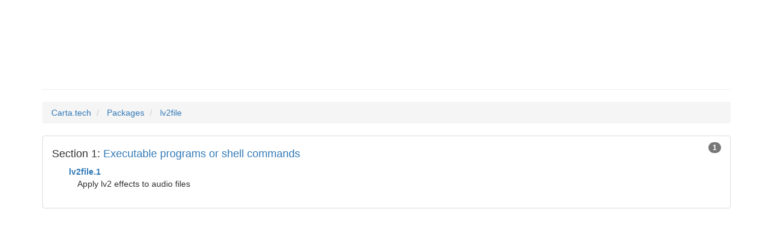

--- FILE ---
content_type: text/html; charset=utf-8
request_url: https://carta.tech/packages/lv2file/
body_size: 1447
content:
<!DOCTYPE html>
<html lang="en">
<head>
  <link href="https://fonts.googleapis.com/css?family=Fira+Mono:400,700&effect=destruction%7Cshadow-multiple" rel="stylesheet" type="text/css">
  <meta charset="utf-8">
  <meta http-equiv="X-UA-Compatible" content="IE=edge">
  <meta name="viewport" content="width=device-width, initial-scale=1">
  <title>Man Pages in lv2file</title>
  <link href="/css/bootstrap.min.css" rel="stylesheet">
  <link href="/css/manpage.css" rel="stylesheet">
  <link rel="apple-touch-icon" sizes="57x57" href="/icons/apple-icon-57x57.png">
  <link rel="apple-touch-icon" sizes="60x60" href="/icons/apple-icon-60x60.png">
  <link rel="apple-touch-icon" sizes="72x72" href="/icons/apple-icon-72x72.png">
  <link rel="apple-touch-icon" sizes="76x76" href="/icons/apple-icon-76x76.png">
  <link rel="apple-touch-icon" sizes="114x114" href="/icons/apple-icon-114x114.png">
  <link rel="apple-touch-icon" sizes="120x120" href="/icons/apple-icon-120x120.png">
  <link rel="apple-touch-icon" sizes="144x144" href="/icons/apple-icon-144x144.png">
  <link rel="apple-touch-icon" sizes="152x152" href="/icons/apple-icon-152x152.png">
  <link rel="apple-touch-icon" sizes="180x180" href="/icons/apple-icon-180x180.png">
  <link rel="icon" type="image/png" sizes="192x192" href="/icons/android-icon-192x192.png">
  <link rel="icon" type="image/png" sizes="32x32" href="/icons/favicon-32x32.png">
  <link rel="icon" type="image/png" sizes="96x96" href="/icons/favicon-96x96.png">
  <link rel="icon" type="image/png" sizes="16x16" href="/icons/favicon-16x16.png">
  <link rel="manifest" href="/icons/manifest.json">
  <meta name="msapplication-TileColor" content="#ffffff">
  <meta name="msapplication-TileImage" content="/icons/ms-icon-144x144.png">
  <meta name="theme-color" content="#ffffff">
  <meta name="description" content="Man Pages in lv2file">
</head>
<body>
  <div class="container final">
          <div class="page-header">
      <h1 class="font-effect-destruction"><small>Man Pages in</small> lv2file</h1>
      </div>

    <ol class="breadcrumb" itemscope itemtype="http://schema.org/BreadcrumbList">
  <li itemprop="itemListElement" itemscope itemtype="http://schema.org/ListItem">
    <a itemscope itemtype="http://schema.org/Thing" itemprop="item" href="/">
      <span itemprop="name">Carta.tech</span>
    </a>
    <meta itemprop="position" content="1" />
  </li>
  <li itemprop="itemListElement" itemscope itemtype="http://schema.org/ListItem">
    <a itemscope itemtype="http://schema.org/Thing" itemprop="item" href="/packages/">
      <span itemprop="name">Packages</span>
    </a>
    <meta itemprop="position" content="2" />
  </li>
  <li itemprop="itemListElement" itemscope itemtype="http://schema.org/ListItem">
    <a itemscope itemtype="http://schema.org/Thing" itemprop="item" href="/packages/lv2file/">
      <span itemprop="name">lv2file</span>
    </a>
    <meta itemprop="position" content="3" />
  </li>
</ol>
    <ul class="list-group">
<li class="list-group-item">
<span class="badge">1</span>
<h4>Section 1: <a href="https://www.carta.tech/man-pages/man1/">Executable programs or shell commands</a></h4>

<dl class="dl-vertical">
 <dt><a href="/man-pages/man1/lv2file.1.html"><strong>lv2file.1</strong></a></dt>

 <dd>Apply lv2 effects to audio files</dd>

</dl>

</li>

</ul>
  </div>
  <!-- jQuery (necessary for Bootstrap's JavaScript plugins) -->
  <script src="https://ajax.googleapis.com/ajax/libs/jquery/1.11.2/jquery.min.js" type="16029ab4ac2f66ebd6e2e7d4-text/javascript"></script>
  <!-- Include all compiled plugins (below), or include individual files as needed -->
  <script src="/js/bootstrap.min.js" type="16029ab4ac2f66ebd6e2e7d4-text/javascript"></script>
  <script type="16029ab4ac2f66ebd6e2e7d4-text/javascript">
    (function(i,s,o,g,r,a,m){i['GoogleAnalyticsObject']=r;i[r]=i[r]||function(){
      (i[r].q=i[r].q||[]).push(arguments)},i[r].l=1*new Date();a=s.createElement(o),
      m=s.getElementsByTagName(o)[0];a.async=1;a.src=g;m.parentNode.insertBefore(a,m)
    })(window,document,'script','//www.google-analytics.com/analytics.js','ga');

    ga('create', 'UA-60781387-1', 'auto');
    ga('send', 'pageview');

  </script>
<script src="/cdn-cgi/scripts/7d0fa10a/cloudflare-static/rocket-loader.min.js" data-cf-settings="16029ab4ac2f66ebd6e2e7d4-|49" defer></script><script defer src="https://static.cloudflareinsights.com/beacon.min.js/vcd15cbe7772f49c399c6a5babf22c1241717689176015" integrity="sha512-ZpsOmlRQV6y907TI0dKBHq9Md29nnaEIPlkf84rnaERnq6zvWvPUqr2ft8M1aS28oN72PdrCzSjY4U6VaAw1EQ==" data-cf-beacon='{"version":"2024.11.0","token":"584c04736b6e4b199e4461107675ec90","r":1,"server_timing":{"name":{"cfCacheStatus":true,"cfEdge":true,"cfExtPri":true,"cfL4":true,"cfOrigin":true,"cfSpeedBrain":true},"location_startswith":null}}' crossorigin="anonymous"></script>
</body>
</html>


--- FILE ---
content_type: text/css; charset=utf-8
request_url: https://carta.tech/css/manpage.css
body_size: -71
content:
    h1 {
    	font-family: 'Fira Mono', monospace;
    }
    section {
    	font-family: 'Fira Mono', monospace;
    	margin-top: 40px;
    }

    @media (min-width: 768px) {
      #sidebar.affix {
        position: fixed;
        top:70px;
        width:228px;
      }
      #sidebar.affix-top {
        position:static;
        width:228px;
        margin-top: 40px;
      }
    }

    h1 {
    	margin-top: 50px;
    }
    body {
    	padding-top: 40px;
    }

    .final {
      margin-bottom: 100px;
    }

    dl.dl-vertical>dt {
      margin-left: 2em;
    }

    dl.dl-vertical>dd {
      margin-left: 3em;
    }

    div.sectioncontent>dl.dl-horizontal {
      margin-left: -6em;
    }

    dd>dl.dl-horizontal {
      margin-left: -6em;
    }

    pre {
      margin-top: 10px;
      margin-bottom: 10px;
      padding-left: 2em;
      padding-right: 2em;
      margin-left: 2em;
      margin-right: 2em;
    }

    .sections h3 {
      font-size: 1.4em;
      font-family: 'Fira Mono';
    }

    div.inner {
      padding-left: 5em;
      margin-bottom: 5px;
      margin-top: 5px;
    }

    p.inner {
      padding-left: 1em;
      margin-bottom: 5px;
      margin-top: 5px;
    }

    p.spacer {
      margin-bottom: 10px;
      margin-top: 10px;
    }
  
    dl.inner {
      padding-left: 2em;
      margin-bottom: 5px;
      margin-top: 5px;
    }

    li.ss {
      font-size: .8em;
      padding-left: 20px;
    }

    li.ss>a {
      padding-top: 4px;
      padding-bottom: 4px;
    }

    em {
      font-weight: normal;
      text-decoration: underline;
    }